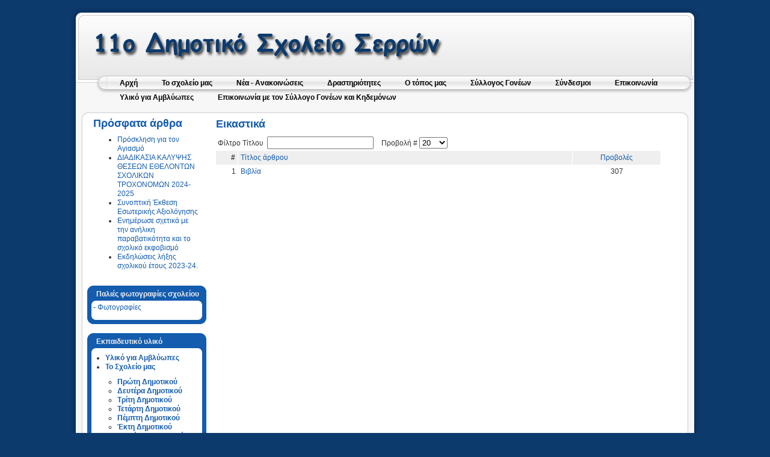

--- FILE ---
content_type: text/html; charset=utf-8
request_url: http://11dim-serron.ser.sch.gr/autosch/joomla15/index.php/2011-12-21-11-56-22/2011-12-21-11-47-16/68-2011-12-21-12-01-46
body_size: 15625
content:
<!DOCTYPE html PUBLIC "-//W3C//DTD XHTML 1.0 Transitional//EN" "http://www.w3.org/TR/xhtml1/DTD/xhtml1-transitional.dtd">
<html xmlns="http://www.w3.org/1999/xhtml" xml:lang="el-gr" lang="el-gr" >
<head>
  <base href="http://11dim-serron.ser.sch.gr/autosch/joomla15/index.php/2011-12-21-11-56-22/2011-12-21-11-47-16/68-2011-12-21-12-01-46" />
  <meta http-equiv="content-type" content="text/html; charset=utf-8" />
  <meta name="robots" content="index, follow" />
  <meta name="keywords" content="joomla, Joomla, myjoomla, ελληνική έκδοση, δυναμικός ιστότοπος, εφαρμογή διαχείρισης περιεχομένου" />
  <meta name="description" content="Joomla! - δυναμική εφαρμογή για θεματικές πύλες και σύστημα διαχείρισης περιεχομένου" />
  <meta name="generator" content="Joomla! 1.5 - Open Source Content Management" />
  <title>Εικαστικά</title>
  <link href="/autosch/joomla15/index.php/2011-12-21-11-56-22/2011-12-21-11-47-16/68-2011-12-21-12-01-46?format=feed&amp;type=rss" rel="alternate" type="application/rss+xml" title="RSS 2.0" />
  <link href="/autosch/joomla15/index.php/2011-12-21-11-56-22/2011-12-21-11-47-16/68-2011-12-21-12-01-46?format=feed&amp;type=atom" rel="alternate" type="application/atom+xml" title="Atom 1.0" />
  <link href="/autosch/joomla15/templates/rhuk_milkyway/favicon.ico" rel="shortcut icon" type="image/x-icon" />
  <script type="text/javascript" src="/autosch/joomla15/media/system/js/mootools.js"></script>
  <script type="text/javascript" src="/autosch/joomla15/media/system/js/caption.js"></script>


<link rel="stylesheet" href="/autosch/joomla15/templates/system/css/system.css" type="text/css" />
<link rel="stylesheet" href="/autosch/joomla15/templates/system/css/general.css" type="text/css" />
<link rel="stylesheet" href="/autosch/joomla15/templates/rhuk_milkyway/css/template.css" type="text/css" />
<link rel="stylesheet" href="/autosch/joomla15/templates/rhuk_milkyway/css/blue.css" type="text/css" />
<link rel="stylesheet" href="/autosch/joomla15/templates/rhuk_milkyway/css/blue_bg.css" type="text/css" />
<!--[if lte IE 6]>
<link href="/autosch/joomla15/templates/rhuk_milkyway/css/ieonly.css" rel="stylesheet" type="text/css" />
<![endif]-->

</head>
<body id="page_bg" class="color_blue bg_blue width_fmax">
<a name="up" id="up"></a>
<div class="center" align="center">
	<div id="wrapper">
		<div id="wrapper_r">
			<div id="header">
				<div id="header_l">
					<div id="header_r">
						<div id="logo"></div>
						
					</div>
				</div>
			</div>

			<div id="tabarea">
				<div id="tabarea_l">
					<div id="tabarea_r">
						<div id="tabmenu">
						<table cellpadding="0" cellspacing="0" class="pill">
							<tr>
								<td class="pill_l">&nbsp;</td>
								<td class="pill_m">
								<div id="pillmenu">
									<table width="100%" border="0" cellpadding="0" cellspacing="1"><tr><td nowrap="nowrap"><a href="/autosch/joomla15/index.php/home" class="mainlevel" >Αρχή</a><a href="/autosch/joomla15/index.php/school" class="mainlevel" >Το σχολείο μας</a><a href="/autosch/joomla15/index.php/news" class="mainlevel" >Νέα - Ανακοινώσεις</a><a href="/autosch/joomla15/index.php/activities" class="mainlevel" >Δραστηριότητες</a><a href="/autosch/joomla15/index.php/2011-12-16-11-13-34" class="mainlevel" >Ο τόπος μας</a><a href="/autosch/joomla15/index.php/2014-01-16-19-19-21" class="mainlevel" >Σύλλογος Γονέων</a><a href="/autosch/joomla15/index.php/links" class="mainlevel" >Σύνδεσμοι</a><a href="/autosch/joomla15/index.php/contact" class="mainlevel" >Επικοινωνία</a><a href="/autosch/joomla15/index.php/amvvliopes" class="mainlevel" >Υλικό για Αμβλύωπες</a><a href="/autosch/joomla15/index.php/2014-01-16-19-19-21/2022-02-01-19-06-10" class="mainlevel" >Επικοινωνία με τον Σύλλογο Γονέων και Κηδεμόνων</a></td></tr></table>
								</div>
								</td>
								<td class="pill_r">&nbsp;</td>
							</tr>
							</table>
						</div>
					</div>
				</div>
			</div>

			<div id="search">
				
			</div>

			<div id="pathway">
				
			</div>

			<div class="clr"></div>

			<div id="whitebox">
				<div id="whitebox_t">
					<div id="whitebox_tl">
						<div id="whitebox_tr"></div>
					</div>
				</div>

				<div id="whitebox_m">
					<div id="area">
									

						<div id="leftcolumn">
															<div class="module">
			<div>
				<div>
					<div>
													<h3>Πρόσφατα άρθρα</h3>
											<ul class="latestnews">
	<li class="latestnews">
		<a href="/autosch/joomla15/index.php/news/620-prosklisiagiasmos" class="latestnews">
			Πρόσκληση για τον Αγιασμό</a>
	</li>
	<li class="latestnews">
		<a href="/autosch/joomla15/index.php/news/619-sxolikoitroxonomoi" class="latestnews">
			ΔΙΑΔΙΚΑΣΙΑ ΚΑΛΥΨΗΣ ΘΕΣΕΩΝ ΕΘΕΛΟΝΤΩΝ ΣΧΟΛΙΚΩΝ ΤΡΟΧΟΝΟΜΩΝ 2024-2025</a>
	</li>
	<li class="latestnews">
		<a href="/autosch/joomla15/index.php/news/618-2024-06-27-11-52-28" class="latestnews">
			Συνοπτική Έκθεση Εσωτερικής Αξιολόγησης</a>
	</li>
	<li class="latestnews">
		<a href="/autosch/joomla15/index.php/activities/14-2011-12-21-08-06-32/617-2024-06-27-10-46-39" class="latestnews">
			Ενημέρωσε σχετικά με την ανήλικη παραβατικότητα και το σχολικό εκφοβισμό</a>
	</li>
	<li class="latestnews">
		<a href="/autosch/joomla15/index.php/activities/17-2011-12-21-08-07-27/616--2023-24" class="latestnews">
			Εκδηλώσεις λήξης σχολικού έτους 2023-24.</a>
	</li>
</ul>					</div>
				</div>
			</div>
		</div>
			<div class="module_menu">
			<div>
				<div>
					<div>
													<h3>Παλιές φωτογραφίες σχολείου</h3>
											<p>- <a href="/autosch/joomla15/index.php/school/92-2012-03-18-18-32-47">Φωτογραφίες</a></p>					</div>
				</div>
			</div>
		</div>
			<div class="module_menu">
			<div>
				<div>
					<div>
													<h3>Εκπαιδευτικό υλικό</h3>
											<ul class="menu"><li class="item44"><a href="/autosch/joomla15/index.php/ambbliopes"><span>Υλικό για Αμβλύωπες</span></a></li><li class="parent active item34"><a href="#"><span>Το Σχολείο μας</span></a><ul><li class="item1"><a href="/autosch/joomla15/index.php/2011-12-21-11-56-22/2011-12-21-11-45-34"><span>Πρώτη Δημοτικού</span></a></li><li class="item23"><a href="/autosch/joomla15/index.php/2011-12-21-11-56-22/2011-12-21-11-46-48"><span>Δευτέρα Δημοτικού</span></a></li><li id="current" class="active item24"><a href="/autosch/joomla15/index.php/2011-12-21-11-56-22/2011-12-21-11-47-16"><span>Τρίτη Δημοτικού</span></a></li><li class="item25"><a href="/autosch/joomla15/index.php/2011-12-21-11-56-22/2011-12-21-11-47-32"><span>Τετάρτη Δημοτικού</span></a></li><li class="item26"><a href="/autosch/joomla15/index.php/2011-12-21-11-56-22/2011-12-21-11-47-52"><span>Πέμπτη Δημοτικού</span></a></li><li class="item27"><a href="/autosch/joomla15/index.php/2011-12-21-11-56-22/2011-12-21-11-48-24"><span>Έκτη Δημοτικού</span></a></li><li class="item28"><a href="/autosch/joomla15/index.php/2011-12-21-11-56-22/2011-12-21-11-53-57"><span>Παλιά αναγνωστικά</span></a></li><li class="item42"><a href="/autosch/joomla15/index.php/2011-12-21-11-56-22/2017-09-11-09-52-28" target="_blank"><span>Τ.Π.Ε</span></a></li></ul></li></ul>					</div>
				</div>
			</div>
		</div>
			<div class="module_menu">
			<div>
				<div>
					<div>
													<h3>Επετηρίδα</h3>
											
<ul class="menu">
	<li class="item17">
		<a href="/autosch/joomla15/index.php/2011-2012">
			<span>Απόφοιτοι Σχολείου</span>
		</a>
	</li>
</ul>					</div>
				</div>
			</div>
		</div>
			<div class="module">
			<div>
				<div>
					<div>
													<h3>Το μικρό μας μουσείο</h3>
											<p><a href="/autosch/joomla15/index.php/2011-12-21-11-56-22/2011-12-21-11-47-16/60-2011-12-21-12-01-46/375-2018-02-03-18-13-38"><img src="/autosch/joomla15/images/stories/ylikoapopalia/header.files/J0283709.GIF" alt="J0283709" width="132" height="132" /></a></p>					</div>
				</div>
			</div>
		</div>
			<div class="module">
			<div>
				<div>
					<div>
													<h3>Καμινίκια  θύμισες που αργοσβήνουν</h3>
											<p><a href="https://drive.google.com/file/d/1F8OdqCPkSyCl4lvbNbCYKXXjH5Zygrvb/view?usp=sharing" target="_blank"><img src="/autosch/joomla15/images/Καταγραφή.JPG" alt="Καταγραφή" width="166" height="185" /></a></p>					</div>
				</div>
			</div>
		</div>
			<div class="module">
			<div>
				<div>
					<div>
													<h3>Τοπική ιστορία των Σερρών</h3>
											<p><a href="http://localhistoryserres.sites.sch.gr/"><img src="/autosch/joomla15/images/stories/ylikoapopalia/header.files/history_banner.jpg" alt="history banner" width="150" height="113" /></a></p>					</div>
				</div>
			</div>
		</div>
			<div class="module">
			<div>
				<div>
					<div>
													<h3>ΠΑΡΑΤΗΡΗΤΗΡΙΟ Πρόληψη της Σχολικής Βίας και του Εκφοβισμού   </h3>
											<p><a target="_blank" href="http://paratviasdipeserron.blogspot.gr/"><img alt="paratiritirio" src="/autosch/joomla15/images/stories/ylikoapopalia/header.files/paratiritirio.jpg" height="93" width="183" /></a></p>					</div>
				</div>
			</div>
		</div>
			<div class="module">
			<div>
				<div>
					<div>
													<h3>Πειράματα με απλά υλικά</h3>
											<p><a href="https://tinanantsou.blogspot.gr/" target="_blank"><img src="/autosch/joomla15/images/stories/ylikoapopalia/header.files/peiramata.jpg" alt="peiramata" height="132" width="217" /></a></p>					</div>
				</div>
			</div>
		</div>
			<div class="module">
			<div>
				<div>
					<div>
													<h3>Συνήγορος παιδιού</h3>
											<p><a target="_blank" href="http://www.0-18.gr/"><img alt="synigoros" src="/autosch/joomla15/images/stories/ylikoapopalia/header.files/synigoros.jpg" height="139" width="215" /></a></p>					</div>
				</div>
			</div>
		</div>
			<div class="module">
			<div>
				<div>
					<div>
											<p><a target="_blank" href="http://bezesteni-serres.blogspot.gr/"><img alt="mouseiaki logo" src="/autosch/joomla15/images/stories/ylikoapopalia/header.files/mouseiaki_logo.jpg" height="74" width="187" /></a></p>					</div>
				</div>
			</div>
		</div>
			<div class="module">
			<div>
				<div>
					<div>
													<h3> European school radio</h3>
											<p><a target="_blank" href="http://europeanschoolradio.eu/el/"><img alt="esr1" src="/autosch/joomla15/images/stories/ylikoapopalia/header.files/esr1.jpg" width="151" height="57" /></a></p>					</div>
				</div>
			</div>
		</div>
			<div class="module">
			<div>
				<div>
					<div>
													<h3> Εκπαιδευτική Τηλεόραση</h3>
											<p><a href="http://www.edutv.gr/"><img alt="ekptil" src="/autosch/joomla15/images/stories/ylikoapopalia/header.files/ekptil.jpg" height="63" width="150" /></a></p>					</div>
				</div>
			</div>
		</div>
			<div class="module">
			<div>
				<div>
					<div>
													<h3>Οι επισκέπτες μας</h3>
											<strong>Εμφανίσεις Περιεχομένου</strong> : 264233<br />
					</div>
				</div>
			</div>
		</div>
	
												</div>

												<div id="maincolumn">
													
							<table class="nopad">
								<tr valign="top">
									<td>
										<div class="componentheading">
	Εικαστικά</div>
<table width="100%" cellpadding="0" cellspacing="0" border="0" align="center" class="contentpane">
<tr>
	<td valign="top" class="contentdescription" colspan="2">
		</td>
</tr>
<tr>
	<td>
	<script language="javascript" type="text/javascript">

	function tableOrdering( order, dir, task )
	{
		var form = document.adminForm;

		form.filter_order.value 	= order;
		form.filter_order_Dir.value	= dir;
		document.adminForm.submit( task );
	}
</script>
<form action="http://11dim-serron.ser.sch.gr/autosch/joomla15/index.php/2011-12-21-11-56-22/2011-12-21-11-47-16/68-2011-12-21-12-01-46" method="post" name="adminForm">
<table width="100%" border="0" cellspacing="0" cellpadding="0">
<tr>
	<td colspan="5">
		<table>
		<tr>
					<td align="left" width="60%" nowrap="nowrap">
				Φίλτρο Τίτλου&nbsp;				<input type="text" name="filter" value="" class="inputbox" onchange="document.adminForm.submit();" />
			</td>
							<td align="right" width="40%" nowrap="nowrap">
			&nbsp;&nbsp;&nbsp;Προβολή #&nbsp;<select name="limit" id="limit" class="inputbox" size="1" onchange="this.form.submit()"><option value="5" >5</option><option value="10" >10</option><option value="15" >15</option><option value="20"  selected="selected">20</option><option value="25" >25</option><option value="30" >30</option><option value="50" >50</option><option value="100" >100</option><option value="0" >Όλα</option></select>			</td>
				</tr>
		</table>
	</td>
</tr>
<tr>
	<td class="sectiontableheader" align="right" width="5%">
		#	</td>
	 	<td class="sectiontableheader" >
		<a href="javascript:tableOrdering('a.title','desc','');" title="Κάντε κλικ για ταξινόμηση με βάση αυτήν τη στήλη">Τίτλος άρθρου</a>	</td>
					<td align="center" class="sectiontableheader" width="5%" nowrap="nowrap">
		<a href="javascript:tableOrdering('a.hits','desc','');" title="Κάντε κλικ για ταξινόμηση με βάση αυτήν τη στήλη">Προβολές</a>	</td>
	</tr>
<tr class="sectiontableentry1" >
	<td align="right">
		1	</td>
			<td>
		<a href="/autosch/joomla15/index.php/2011-12-21-11-56-22/2011-12-21-11-47-16/68-2011-12-21-12-01-46/75-2011-12-21-12-19-54">
			Βιβλία</a>
				</td>
						<td align="center">
		307	</td>
	</tr>
<tr>
	<td colspan="5">&nbsp;</td>
</tr>
<tr>
	<td align="center" colspan="4" class="sectiontablefooter">
			</td>
</tr>
<tr>
	<td colspan="5" align="right">
			</td>
</tr>
</table>

<input type="hidden" name="id" value="68" />
<input type="hidden" name="sectionid" value="7" />
<input type="hidden" name="task" value="category" />
<input type="hidden" name="filter_order" value="" />
<input type="hidden" name="filter_order_Dir" value="" />
<input type="hidden" name="limitstart" value="0" />
<input type="hidden" name="viewcache" value="0" />
</form>

		</td>
</tr>
</table>

										
									</td>
																	</tr>
							</table>

						</div>
						<div class="clr"></div>
					</div>
					<div class="clr"></div>
				</div>

				<div id="whitebox_b">
					<div id="whitebox_bl">
						<div id="whitebox_br"></div>
					</div>
				</div>
			</div>

			<div id="footerspacer"></div>
		</div>

		<div id="footer">
			<div id="footer_l">
				<div id="footer_r">
					<p id="syndicate">
						
					</p>
					<p id="power_by">
	 				 	Με την υποστήριξη του <a href="http://www.joomla.org">Joomla!</a>.
						έγκυρο <a href="http://validator.w3.org/check/referer">XHTML</a> και <a href="http://jigsaw.w3.org/css-validator/check/referer">CSS</a>.
					</p>
				</div>
			</div>
		</div>
	</div>
</div>


</body>
</html>
